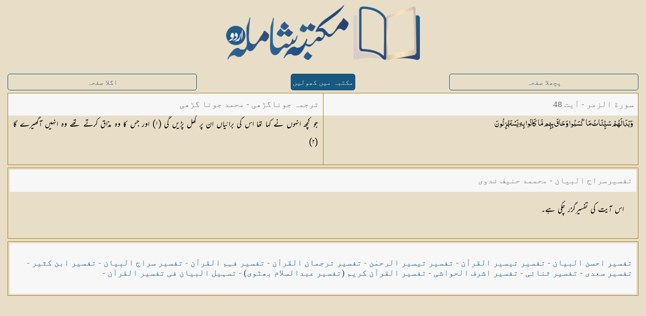

--- FILE ---
content_type: text/html; charset=UTF-8
request_url: https://shamilaurdu.com/quran/tarjumah-junagarhi/tafseer-siraj-ul-bayan/4143/
body_size: 2994
content:
<!DOCTYPE html>
<html lang="ur" itemscope itemtype="http://schema.org/Article">
  <head>
    <meta charset="utf-8" />

    <!-- for localhost -->
    <!-- <base href="/shamilaurdu/"> -->

    <!-- for server -->
    <base href="https://shamilaurdu.com/">

    	<!-- Place this data between the <head> tags of your website -->
	<title>سورة الزمر - آیت  48</title>
	<meta name="description" content="<span class=mu mb0 mi0 mul0 mal2 ms18>جو کچھ انہوں نے کہا تھا اس کی برائیاں ان پر کھل پڑیں گی (<span class=mu mb0 mi0 mul0 ms18>١</span><span class=mu mb0 mi0 mul0 ms18>) اور جس کا وہ مذاق کرتے تھے وہ انہیں آگھیرے گا (</span><span class=mu mb0 mi0 mul0 ms18>٢</span><span class=mu mb0 mi0 mul0 ms18>)</span></span>" />

	<!-- Schema.org markup for Google+ -->
	<meta itemprop="name" content="سورة الزمر - آیت  48">
	<meta itemprop="description" content="<span class=mu mb0 mi0 mul0 mal2 ms18>جو کچھ انہوں نے کہا تھا اس کی برائیاں ان پر کھل پڑیں گی (<span class=mu mb0 mi0 mul0 ms18>١</span><span class=mu mb0 mi0 mul0 ms18>) اور جس کا وہ مذاق کرتے تھے وہ انہیں آگھیرے گا (</span><span class=mu mb0 mi0 mul0 ms18>٢</span><span class=mu mb0 mi0 mul0 ms18>)</span></span>">
	<meta itemprop="image" content="https://shamilaurdu.com/images/shamilaurdu_social_logo.png">

	<!-- Twitter Card data -->
	<meta name="twitter:card" content="https://shamilaurdu.com/images/shamilaurdu_social_logo.png">
	<meta name="twitter:site" content="@islamfort1">
	<meta name="twitter:title" content="سورة الزمر - آیت  48">
	<meta name="twitter:description" content="<span class=mu mb0 mi0 mul0 mal2 ms18>جو کچھ انہوں نے کہا تھا اس کی برائیاں ان پر کھل پڑیں گی (<span class=mu mb0 mi0 mul0 ms18>١</span><span class=mu mb0 mi0 mul0 ms18>) اور جس کا وہ مذاق کرتے تھے وہ انہیں آگھیرے گا (</span><span class=mu mb0 mi0 mul0 ms18>٢</span><span class=mu mb0 mi0 mul0 ms18>)</span></span>">
	<meta name="twitter:creator" content="@islamfort1">
	<!-- Twitter summary card with large image must be at least 280x150px -->
	<meta name="twitter:image:src" content="https://shamilaurdu.com/images/shamilaurdu_social_logo.png">

	<!-- Open Graph data -->
	<meta property="og:title" content="سورة الزمر - آیت  48" />
	<meta property="og:type" content="article" />
	<meta property="og:url" content="https://shamilaurdu.com/quran/tarjumah-junagarhi/tafseer-siraj-ul-bayan/4143/" />
	<meta property="og:image" content="https://shamilaurdu.com/images/shamilaurdu_social_logo.png" />
	<meta property="og:description" content="<span class=mu mb0 mi0 mul0 mal2 ms18>جو کچھ انہوں نے کہا تھا اس کی برائیاں ان پر کھل پڑیں گی (<span class=mu mb0 mi0 mul0 ms18>١</span><span class=mu mb0 mi0 mul0 ms18>) اور جس کا وہ مذاق کرتے تھے وہ انہیں آگھیرے گا (</span><span class=mu mb0 mi0 mul0 ms18>٢</span><span class=mu mb0 mi0 mul0 ms18>)</span></span>" />
	<meta property="og:site_name" content="سورة الزمر - آیت  48" />
	<meta property="article:published_time" content="2020-01-15T00:00:01+05:00" />
	<meta property="article:modified_time" content="2022-04-01T00:00:01+05:00" />
	<meta property="article:section" content="Quran" />
	<meta property="article:tag" content="سورة الزمر - آیت  48" />
	<meta property="fb:admins" content="144749725663647" />
    <meta name="viewport" content="width=device-width, initial-scale=1, maximum-scale=1" />

    <meta name="apple-mobile-web-app-capable" content="yes" />
    <meta name="apple-mobile-web-app-status-bar-style" content="black" />

    <!-- Favicons generated by realfavicongenerator.net -->
    <link rel="apple-touch-icon" sizes="180x180" href="images/favicons_ver1.1/apple-touch-icon.png" />
    <link rel="icon" type="image/png" sizes="32x32" href="images/favicons_ver1.1/favicon-32x32.png" />
    <link rel="icon" type="image/png" sizes="16x16" href="images/favicons_ver1.1/favicon-16x16.png" />
    <link rel="manifest" href="images/favicons_ver1.1/site.webmanifest" />
    <link rel="mask-icon" href="images/favicons_ver1.1/safari-pinned-tab.svg" color="#5bbad5" />
    <link rel="shortcut icon" href="images/favicons_ver1.1/favicon.ico" />
    <meta name="msapplication-TileColor" content="#ffc40d" />
    <meta name="msapplication-config" content="images/favicons_ver1.1/browserconfig.xml" />
    <meta name="theme-color" content="#0e507c" />

    <link rel="stylesheet" href="css/new-bots.css" fetchpriority="low"/> 

  </head>
  <body>
    <div id="serverOutput" style="
    position: absolute;
    left: 0px;
    top: 0px;
    z-index: 9999;
    width: 100%;
    height: 100%;
    background: white;
">
	
	<div class="page-content quran ms18">
		<div id="logo"><center>
            <a href="#" onclick="document.getElementById('serverOutput').style.display='none';">
                <img src="images/shamilaurdu_logo_full.png" alt="مکتبہ شاملہ (اردو)">
            </a></center>
        </div>

		<div class="content-block">
			<div class="row">
				<a class='button external col-33 tablet-33' href='quran/tarjumah-junagarhi/tafseer-siraj-ul-bayan/4142/' style="color: #18597f; border: 1px solid #18597f">پچھلا صفحہ</a>
				<a id="openInshamilaurduBtn" class="button active button-big button-round external col-33 tablet-33" style="width: auto !important;background: #18597f; border: 1px solid #18597f">مکتبہ میں کھولیں</a>
				<a class='button external col-33 tablet-33' href='quran/tarjumah-junagarhi/tafseer-siraj-ul-bayan/4144/' style="color: #18597f; border: 1px solid #18597f">اگلا صفحہ</a>
			</div>
			
			<div class="row no-gutter border">
				<div class="col-100 tablet-50">
					<div class="header">
						<div class="header-inner">
							
								سورة الزمر - آیت  48
							
						</div>
					</div>
					<div class="page-content" style="height: inherit;">
						<div class="content-block no-padding bottom-margin maxh">
							<p class="text font-muhammadi-quranic font-black ms18 no-margin">وَبَدَا لَهُمْ سَيِّئَاتُ مَا كَسَبُوا وَحَاقَ بِهِم مَّا كَانُوا بِهِ <span dir='LTR' class='font-muhammadi-quranic'>يَسْتَهْزِئُونَ</p>
						</div>
					</div>
				</div>
				<div class="col-100 tablet-50 border-right">
					<div class="header">
						<div class="header-inner">
							<div class="center">
							ترجمہ جوناگڑھی -  محمد جونا گڑھی
							</div>
						</div>
					</div>

					<div class="page-content" style="height: inherit;">
						<div class="content-block no-padding bottom-margin maxh">
							<p class="text font-nastaleeq font-black font-md ms18 no-margin"><span class="mu mb0 mi0 mul0 mal2 ms18">جو کچھ انہوں نے کہا تھا اس کی برائیاں ان پر کھل پڑیں گی (<span class="mu mb0 mi0 mul0 ms18">١</span><span class="mu mb0 mi0 mul0 ms18">) اور جس کا وہ مذاق کرتے تھے وہ انہیں آگھیرے گا (</span><span class="mu mb0 mi0 mul0 ms18">٢</span><span class="mu mb0 mi0 mul0 ms18">)</span></span></p>
						</div>
					</div>
				</div>
			</div>
			<div class="row no-gutter border">
				<div class="col-100 tablet-100">
					<div class="header">
						<div class="header-inner">

							<div class="center">
								تفسیرسراج البیان - محممد حنیف ندوی
							</div>
							
							<div class="right">
								
							</div>
						</div>
					</div>
					
					<div class="page-content">
						<div class="content-block">
							<p class="text font-nastaleeq font-black font-md">اس آیت کی تفسیرگزر چکی ہے۔</p>
						</div>
					</div>
				
				</div>
			</div>
		
			<div class="row">
				<div class="col-100 tablet-100 border">
					<div class="header" style="height: 100px !important;">
						<div class="header-inner" style="display: -webkit-box !important; -webkit-box-pack: center !important;">
						<a class='external' href='quran/tarjumah-junagarhi/tafseer-makkah/4143/'>تفسیر احسن البیان</a> - <a class='external' href='quran/tarjumah-junagarhi/tafseer-tayseer-ul-quran/4143/'>تفسیر تیسیر القرآن</a> - <a class='external' href='quran/tarjumah-junagarhi/tafseer-tayseer-ur-rehman/4143/'>تفسیر تیسیر الرحمٰن</a> - <a class='external' href='quran/tarjumah-junagarhi/tafseer-tarjuman-ul-quran/4143/'>تفسیر ترجمان القرآن</a> - <a class='external' href='quran/tarjumah-junagarhi/tafseer-fahm-ul-quran/4143/'>تفسیر فہم القرآن</a> - <a class='external' href='quran/tarjumah-junagarhi/tafseer-siraj-ul-bayan/4143/'>تفسیر سراج البیان</a> - <a class='external' href='quran/tarjumah-junagarhi/tafseer-ibn-kathir/4143/'>تفسیر ابن کثیر</a> - <a class='external' href='quran/tarjumah-junagarhi/tafseer-saadi/4143/'>تفسیر سعدی</a> - <a class='external' href='quran/tarjumah-junagarhi/tafseer-sanai/4143/'>تفسیر ثنائی</a> - <a class='external' href='quran/tarjumah-junagarhi/tafseer-ashraf-ul-hawashi/4143/'>تفسیر اشرف الحواشی</a> - <a class='external' href='quran/tarjumah-junagarhi/tafseer-ul-quran-al-kareem/4143/'>تفسیر القرآن کریم (تفسیر عبدالسلام بھٹوی)</a> - <a class='external' href='quran/tarjumah-junagarhi/tafseer-tasheel-ul-bayan/4143/'>تسہیل البیان فی تفسیر القرآن</a> - 
						</div>
					</div>
				</div>
			</div>
		
		</div>
	
	</div>
</div>   
    <script>
        var path = window.location.pathname;
        localStorage.setItem("path", path);
        const shamilaBtnClickHandler = ()=>{
        // window.location.href = "/shamilaurdu/"; // for localhost  
        window.location.href = "https://shamilaurdu.com/" //for server
    }   
    document.getElementById("openInshamilaurduBtn").addEventListener("click", shamilaBtnClickHandler);
    </script>
    <script>

      if( window.location.hostname == "shamilaurdu.com" ) {
          (function(i, s, o, g, r, a, m) {
            i["GoogleAnalyticsObject"] = r;
            (i[r] =
              i[r] ||
              function() {
                (i[r].q = i[r].q || []).push(arguments);
              }),
              (i[r].l = 1 * new Date());
            (a = s.createElement(o)), (m = s.getElementsByTagName(o)[0]);
            a.async = 1;
            a.src = g;
            m.parentNode.insertBefore(a, m);
          })(window, document, "script", "https://www.google-analytics.com/analytics.js","ga");
  
          ga('create', 'UA-99362472-2', 'auto');
          ga("send", "pageview");
        }
    </script>
  </body>
</html>
